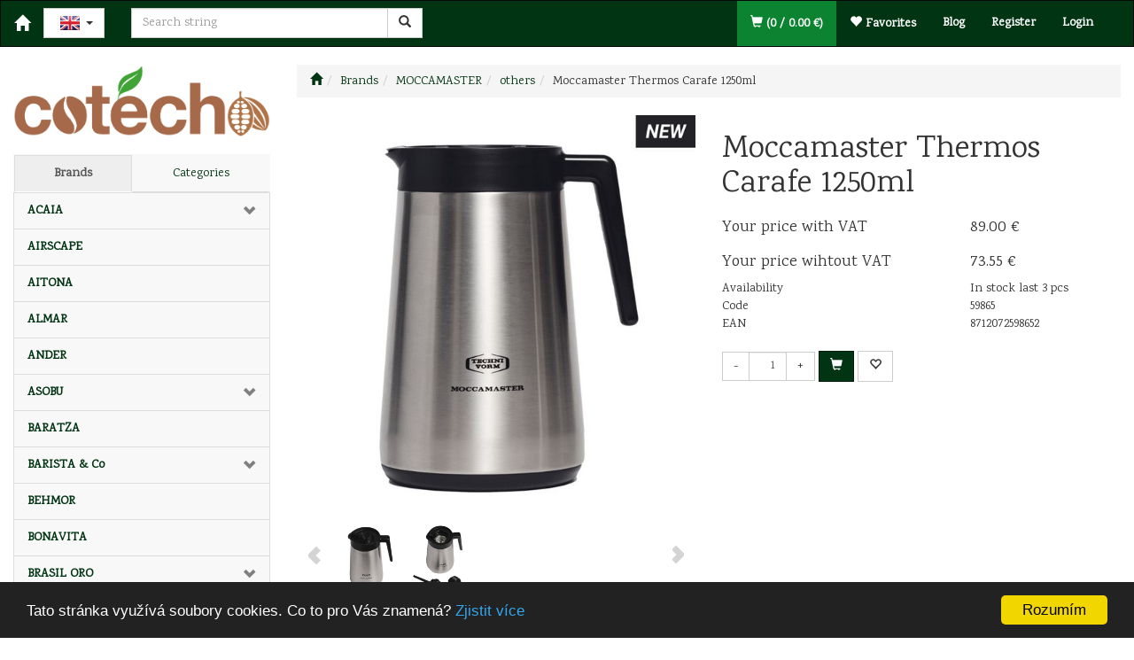

--- FILE ---
content_type: text/html; charset=utf-8
request_url: https://www.cotecho.com/moccamaster-thermos-carafe-1250ml/
body_size: 78698
content:
<!DOCTYPE html>
<html id="ctl00_html1" xmlns="http://www.w3.org/1999/xhtml" lang="en-us" xml:lang="en-us">
<head id="ctl00_Head1"><link rel='preconnect' href='//ajax.googleapis.com'><title>
	Moccamaster Thermos Carafe 1250ml | COTECHO
</title><meta name="viewport" content="width=device-width, initial-scale=1.0, minimum-scale=1.0, maximum-scale=1.0" />
        <meta http-equiv="Content-Type" content="text/html; charset=utf-8" />
        <script type='text/javascript' src="//ajax.googleapis.com/ajax/libs/jquery/3.3.1/jquery.min.js"></script>
        
        <script src="/js?v=tuBBMUMYI33fbZsU5ZDwjEv-OWAceT8p0NcKa9w1yqs1" language="javascript" type="text/javascript"></script>
    <link href="https://fonts.googleapis.com/css?family=Karma&display=swap" rel="stylesheet"><link href="../App_Themes/Default/css/bootstrap.css" type="text/css" rel="stylesheet" /><link href="../App_Themes/Default/css/custom2.css" type="text/css" rel="stylesheet" /><link href="../App_Themes/Default/css/easyautocomplete.css" type="text/css" rel="stylesheet" /><link href="../App_Themes/Default/css/nivoslider.css" type="text/css" rel="stylesheet" /><link href="../App_Themes/Default/css/nivosliderdefault.css" type="text/css" rel="stylesheet" /><link href="../App_Themes/Default/css/owl.carousel.css" type="text/css" rel="stylesheet" /><meta name="description" content="Moccamaster Thermos Carafe 1250ml" /><meta name="keywords" content="Moccamaster,Thermos,Carafe,1250ml" /><meta name="author" content="FORPEOPLEEN" /><meta name="copyright" content="FORPEOPLEEN" /><meta name="robots" content="index,follow" /><meta name="googlebot" content="index,follow" /><!--[if lt IE 9]><script src="https://oss.maxcdn.com/html5shiv/3.7.2/html5shiv.min.js"></script><script src="https://oss.maxcdn.com/respond/1.4.2/respond.min.js"></script><![endif]--><meta property='og:title' content='Moccamaster Thermos Carafe 1250ml | COTECHO' /><meta property='og:url' content='/moccamaster-thermos-carafe-1250ml/' /><meta property='og:type' content='product' /><link href="/scripts/unbundled/fancybox/source/jquery.fancybox.css?v=2.1.5" type="text/css" rel="stylesheet" media="screen" /><script type="text/javascript" src="/scripts/unbundled/fancybox/source/jquery.fancybox.pack.js?v=2.1.5"></script><style type="text/css">
	.ctl00_ewpz1_mainTemplateCtrl_TemplateCtrl2_TCWebPartZone1_0 { border-color:Black;border-width:0px;border-style:Solid; }
	.ctl00_ewpz1_mainTemplateCtrl_TemplateCtrl2_TCWebPartZone1_1 {  }
	.ctl00_ewpz1_mainTemplateCtrl_WebPartZone1_0 { border-color:Black;border-width:1px;border-style:Solid; }
	.ctl00_ewpz1_mainTemplateCtrl_WebPartZone2_0 { border-color:Black;border-width:1px;border-style:Solid; }
	.ctl00_ewpz1_mainTemplateCtrl_TCWebPartZone12_0 { border-color:Black;border-width:1px;border-style:Solid; }
	.ctl00_ewpz1_mainTemplateCtrl_WebPartZone3_0 { border-color:Black;border-width:1px;border-style:Solid; }
	.ctl00_ewpz1_mainTemplateCtrl_WebPartZone21_0 { border-color:Black;border-width:1px;border-style:Solid; }
	.ctl00_ewpz1_mainTemplateCtrl_WebPartZone2b_0 { border-color:Black;border-width:1px;border-style:Solid; }
	.ctl00_ewpz1_mainTemplateCtrl_WebPartZone22_0 { border-color:Black;border-width:1px;border-style:Solid; }
	.ctl00_ewpz1_mainTemplateCtrl_WebPartZone23_0 { border-color:Black;border-width:1px;border-style:Solid; }
	.ctl00_ewpz1_mainTemplateCtrl_TCWebPartZone8_0 { border-color:Black;border-width:1px;border-style:Solid; }
	.ctl00_ewpz1_mainTemplateCtrl_WebPartZone4_0 { border-color:Black;border-width:1px;border-style:Solid; }
	.ctl00_ewpz1_mainTemplateCtrl_TCWebPartZone9_0 { border-color:Black;border-width:1px;border-style:Solid; }
	.ctl00_ewpz1_mainTemplateCtrl_TCWebPartZone15_0 { border-color:Black;border-width:1px;border-style:Solid; }

</style></head>
<body id="ctl00_bodymaster">
    
    <form method="post" action="/moccamaster-thermos-carafe-1250ml/" onsubmit="javascript:return WebForm_OnSubmit();" id="aspnetForm">
<div>
<input type="hidden" name="__WPPS" id="__WPPS" value="s" />
<input type="hidden" name="__EVENTTARGET" id="__EVENTTARGET" value="" />
<input type="hidden" name="__EVENTARGUMENT" id="__EVENTARGUMENT" value="" />
<input type="hidden" name="__LASTFOCUS" id="__LASTFOCUS" value="" />
<input type="hidden" name="__VIEWSTATE" id="__VIEWSTATE" value="/wEPZwUPOGRlNWRkZDRkNTVjNTNixlvEJ0YSQEyGuYnMb0l4WB3wGugzf4dLqe1IchDXe9U=" />
</div>

<script type="text/javascript">
//<![CDATA[
var theForm = document.forms['aspnetForm'];
if (!theForm) {
    theForm = document.aspnetForm;
}
function __doPostBack(eventTarget, eventArgument) {
    if (!theForm.onsubmit || (theForm.onsubmit() != false)) {
        theForm.__EVENTTARGET.value = eventTarget;
        theForm.__EVENTARGUMENT.value = eventArgument;
        theForm.submit();
    }
}
//]]>
</script>


<script src="/WebResource.axd?d=ehTyxPMjS74X-DAH1V6wo9Y4aUOo8ocgGONS7qFRxDJrOapbuzfgqwzknS0FffTR5-NELzxamMXY-9vKkaKxnPG9j5ZdifSNlmL0DZjWF7s1&amp;t=638942282819057530" type="text/javascript"></script>

<script src='/scripts/unbundled/owl.carousel.js'></script><script>$(document).ready(function () {$('.slider-items').owlCarousel({navigation: true, slideSpeed: 300, paginationSpeed: 400, items: 4, itemsDesktop: [1199, 3], itemsDesktopSmall: [979, 2], itemsTablet: [768, 2], itemsMobile: [640, 1] });});</script>
<script src="/ScriptResource.axd?d=qaZIPLeb2fcGUw0JixRfvt9wEWVKxbNBCL4M6v7COdb8rW7Hm_WElZ1yh-0NoFh07j0awCRwKvGstldra3omuSd8W53xzUBrTzOlYFo9R2IA_MOOKTvhe4Lo2_LV4CLXov3vg2d0F3Ch_Iep95oLXBXy25cO_pv5uTbzVbf0giI1&amp;t=32e5dfca" type="text/javascript"></script>
<script src="/ScriptResource.axd?d=zi5FkZpSBFFHxmuamV5a9THCwPwWfWW4-20SxS1dbo3U2LEPBSA05uR6YmpOvBG2Uzit5IgYHedPyGUkiImFLywbtxb7AHZ6Y0M0lLuwlyItjAJaFtQqWtWgioQCa1Fu0pzF3JjkMpaZarh6ET76Hr7BBd9PbUjAYmQ4N9op-eyWEqhTd9FWp-luTbk4DBO80&amp;t=32e5dfca" type="text/javascript"></script>
<script type="text/javascript">
//<![CDATA[
var PageMethods = function() {
PageMethods.initializeBase(this);
this._timeout = 0;
this._userContext = null;
this._succeeded = null;
this._failed = null;
}
PageMethods.prototype = {
_get_path:function() {
 var p = this.get_path();
 if (p) return p;
 else return PageMethods._staticInstance.get_path();},
GetAutoCompleteSearchTextTOPSET:function(prefixText,count,contextKey,succeededCallback, failedCallback, userContext) {
return this._invoke(this._get_path(), 'GetAutoCompleteSearchTextTOPSET',false,{prefixText:prefixText,count:count,contextKey:contextKey},succeededCallback,failedCallback,userContext); },
GetAutoCompleteSearchTextSTART2022:function(prefixText,count,contextKey,succeededCallback, failedCallback, userContext) {
return this._invoke(this._get_path(), 'GetAutoCompleteSearchTextSTART2022',false,{prefixText:prefixText,count:count,contextKey:contextKey},succeededCallback,failedCallback,userContext); },
GetAutoCompleteSearchText:function(prefixText,count,contextKey,succeededCallback, failedCallback, userContext) {
return this._invoke(this._get_path(), 'GetAutoCompleteSearchText',false,{prefixText:prefixText,count:count,contextKey:contextKey},succeededCallback,failedCallback,userContext); },
PostAutoCompleteSearchAddToCart:function(itemId,quantity,succeededCallback, failedCallback, userContext) {
return this._invoke(this._get_path(), 'PostAutoCompleteSearchAddToCart',false,{itemId:itemId,quantity:quantity},succeededCallback,failedCallback,userContext); },
CategoryGridGetRows:function(currpage,pagerows,succeededCallback, failedCallback, userContext) {
return this._invoke(this._get_path(), 'CategoryGridGetRows',false,{currpage:currpage,pagerows:pagerows},succeededCallback,failedCallback,userContext); }}
PageMethods.registerClass('PageMethods',Sys.Net.WebServiceProxy);
PageMethods._staticInstance = new PageMethods();
PageMethods.set_path = function(value) { PageMethods._staticInstance.set_path(value); }
PageMethods.get_path = function() { return PageMethods._staticInstance.get_path(); }
PageMethods.set_timeout = function(value) { PageMethods._staticInstance.set_timeout(value); }
PageMethods.get_timeout = function() { return PageMethods._staticInstance.get_timeout(); }
PageMethods.set_defaultUserContext = function(value) { PageMethods._staticInstance.set_defaultUserContext(value); }
PageMethods.get_defaultUserContext = function() { return PageMethods._staticInstance.get_defaultUserContext(); }
PageMethods.set_defaultSucceededCallback = function(value) { PageMethods._staticInstance.set_defaultSucceededCallback(value); }
PageMethods.get_defaultSucceededCallback = function() { return PageMethods._staticInstance.get_defaultSucceededCallback(); }
PageMethods.set_defaultFailedCallback = function(value) { PageMethods._staticInstance.set_defaultFailedCallback(value); }
PageMethods.get_defaultFailedCallback = function() { return PageMethods._staticInstance.get_defaultFailedCallback(); }
PageMethods.set_enableJsonp = function(value) { PageMethods._staticInstance.set_enableJsonp(value); }
PageMethods.get_enableJsonp = function() { return PageMethods._staticInstance.get_enableJsonp(); }
PageMethods.set_jsonpCallbackParameter = function(value) { PageMethods._staticInstance.set_jsonpCallbackParameter(value); }
PageMethods.get_jsonpCallbackParameter = function() { return PageMethods._staticInstance.get_jsonpCallbackParameter(); }
PageMethods.set_path("./");
PageMethods.GetAutoCompleteSearchTextTOPSET= function(prefixText,count,contextKey,onSuccess,onFailed,userContext) {PageMethods._staticInstance.GetAutoCompleteSearchTextTOPSET(prefixText,count,contextKey,onSuccess,onFailed,userContext); }
PageMethods.GetAutoCompleteSearchTextSTART2022= function(prefixText,count,contextKey,onSuccess,onFailed,userContext) {PageMethods._staticInstance.GetAutoCompleteSearchTextSTART2022(prefixText,count,contextKey,onSuccess,onFailed,userContext); }
PageMethods.GetAutoCompleteSearchText= function(prefixText,count,contextKey,onSuccess,onFailed,userContext) {PageMethods._staticInstance.GetAutoCompleteSearchText(prefixText,count,contextKey,onSuccess,onFailed,userContext); }
PageMethods.PostAutoCompleteSearchAddToCart= function(itemId,quantity,onSuccess,onFailed,userContext) {PageMethods._staticInstance.PostAutoCompleteSearchAddToCart(itemId,quantity,onSuccess,onFailed,userContext); }
PageMethods.CategoryGridGetRows= function(currpage,pagerows,onSuccess,onFailed,userContext) {PageMethods._staticInstance.CategoryGridGetRows(currpage,pagerows,onSuccess,onFailed,userContext); }
var gtc = Sys.Net.WebServiceProxy._generateTypedConstructor;
Type.registerNamespace('WebCtrlLib');
if (typeof(WebCtrlLib.CategoryGridItem) === 'undefined') {
WebCtrlLib.CategoryGridItem=gtc("WebCtrlLib.CategoryGridItem");
WebCtrlLib.CategoryGridItem.registerClass('WebCtrlLib.CategoryGridItem');
}
function WebForm_OnSubmit() {
null;
return true;
}
//]]>
</script>

<div>

	<input type="hidden" name="__VIEWSTATEGENERATOR" id="__VIEWSTATEGENERATOR" value="C5B4A0A1" />
</div>
        <script type="text/javascript">
//<![CDATA[
Sys.WebForms.PageRequestManager._initialize('ctl00$ScriptManager1', 'aspnetForm', ['tctl00$ewpz1$mainTemplateCtrl$TemplateCtrl1$SearchNavBar2$upDocumentType','','tctl00$ewpz1$mainTemplateCtrl$TemplateCtrl1$updatePanelCart2','','tctl00$ewpz1$mainTemplateCtrl$TemplateCtrl1$updatePanelCart1','','tctl00$ewpz1$mainTemplateCtrl$TemplateCtrl2$SearchNavBar2$upDocumentType','','tctl00$webPartManager1$HistoryNavBar1$upDocumentType','','tctl00$ewpz1$mainTemplateCtrl$ImgNavBar2$upImgNavBar','','tctl00$webPartManager1$gwpupdatePanelProductPrice$updatePanelProductPrice','','tctl00$webPartManager1$DocumentExplorer21$upDocumentType','','tctl00$webPartManager1$DocumentExplorer22$upDocumentType','','tctl00$webPartManager1$SendEmailRequest1$upDocumentTypeSEQ','','tctl00$updatePanel1',''], ['ctl00$ScriptManager1',''], [], 90, 'ctl00');
//]]>
</script>
<input type="hidden" name="ctl00$ScriptManager1" id="ctl00_ScriptManager1" />
<script type="text/javascript">
//<![CDATA[
Sys.Application.setServerId("ctl00_ScriptManager1", "ctl00$ScriptManager1");
Sys.Application._enableHistoryInScriptManager();
//]]>
</script>

        <script language="JavaScript" type="text/javascript">
            var prm = Sys.WebForms.PageRequestManager.getInstance();
            prm.add_initializeRequest(InitializeRequest);
            prm.add_endRequest(EndRequest);
        </script>

        <span id="ctl00_webPartManager1"></span>
        

        

        

        <div class='maindiv-null'>
            <div id="megadiv-null">
                


<div id="ctl00_ewpz1_mainTemplateCtrl_TemplateCtrl1_head">

</div>

<nav class="navbar navbar-inverse" role="navigation">
    <div class="container">
        <div class="navbar-header">
            <button type="button" class="navbar-toggle visible-xs visible-sm" data-toggle="collapse" data-target=".sidebar-navbar-collapse" onclick="$('html,body').animate({scrollTop:0},'slow');return false;" >
                <span class="sr-only">Toggle navigation</span>
                <span class="icon-bar"></span>
                <span class="icon-bar"></span>
                <span class="icon-bar"></span>
                <span class="icon-bar"></span>
            </button>
            <button type="button" class="navbar-toggle" data-toggle="collapse" data-target="#bs-example-navbar-collapse-1">
                <span class="sr-only">Toggle navigation</span>
                <span class="glyphicon glyphicon-user"></span>
            </button>
            <a class="navbar-brand" href="/"><span class='glyphicon glyphicon-home'></span></a>
            <div class="navbar-brand">
                <div class="btn-group">
                    <button type="button" class="btn btn-default dropdown-toggle" data-toggle="dropdown" aria-haspopup="true" aria-expanded="false">
                        <span class="jazyky"><a id="en" href="https://www.cotecho.com/"></a></span>
                        <span class="caret"></span>
                    </button>
                    <ul class="dropdown-menu jazyky">
                        <li><span class="jazyky"><a id="cz" href="https://www.cotecho.cz/"></a></span></li>
                    </ul>
                </div>
            </div>
            <div class="navbar-form navbar-left hidden-xs" role="search">
                <div id="ctl00_ewpz1_mainTemplateCtrl_TemplateCtrl1_SearchNavBar2">
	<div id="ctl00_ewpz1_mainTemplateCtrl_TemplateCtrl1_SearchNavBar2_upDocumentType">
		<div class='input-group'><input name="ctl00$ewpz1$mainTemplateCtrl$TemplateCtrl1$SearchNavBar2$tbSearchText" type="text" id="ctl00_ewpz1_mainTemplateCtrl_TemplateCtrl1_SearchNavBar2_tbSearchText" class="form-control searchnavbar-input" placeholder="Search string" /><span class='input-group-btn'><a id="ctl00_ewpz1_mainTemplateCtrl_TemplateCtrl1_SearchNavBar2_BnVyhledat1" class="btn btn-default btn-search" href="javascript:__doPostBack(&#39;ctl00$ewpz1$mainTemplateCtrl$TemplateCtrl1$SearchNavBar2$BnVyhledat1&#39;,&#39;&#39;)" style="cursor:pointer;"><span class='glyphicon glyphicon-search'></span></a></span></div>
	</div>
</div>
            </div>
            <div id="ctl00_ewpz1_mainTemplateCtrl_TemplateCtrl1_updatePanelCart2">
	    								
                    <a class='navbar-toggle btn visible-xs visible-sm' href='/filtr/oblibene/' title='Favorite products'><span class='glyphicon glyphicon-star'></span></a><a class='navbar-toggle btn visible-xs visible-sm' href='/webform5.aspx'><span class='glyphicon glyphicon-shopping-cart'></span>&nbsp;0</a>
                
</div>
        </div>


        <div class="collapse navbar-collapse" id="bs-example-navbar-collapse-1">
            <ul class="nav navbar-nav navbar-right">
		<li class='bnfavourites'><a href='/aktualita/'>Blog</a></li>
                <li class='bnregister'><a href='/webform4.aspx?return_url=%2fmoccamaster-thermos-carafe-1250ml%2f'>Register</a></li><li class='bnlogin'><a id="ctl00_ewpz1_mainTemplateCtrl_TemplateCtrl1_LoginNavBar_BnLoginForm" href="javascript:__doPostBack(&#39;ctl00$ewpz1$mainTemplateCtrl$TemplateCtrl1$LoginNavBar$BnLoginForm&#39;,&#39;&#39;)">Login</a></li>
            </ul>
            <div id="ctl00_ewpz1_mainTemplateCtrl_TemplateCtrl1_updatePanelCart1">
	    								
                    <ul class="nav navbar-nav navbar-right visible-md visible-lg">
                        <li class='bncart'><a href='/webform5.aspx'><span class='glyphicon glyphicon-shopping-cart'></span> (0 /  0.00&nbsp;€)</a></li><li class='bnfavourites'><a href='/filtr/oblibene/' title='Favorite products'><span class='glyphicon glyphicon-star'></span> Favorites</a></li>
                    </ul>
                
</div>
        </div>
    </div>
</nav>
<div class="container custom-container product">
    <div class="row">
        

<div class="col-md-3 col-lg-2">
    <div class="visible-xs">
        <div id="ctl00_ewpz1_mainTemplateCtrl_TemplateCtrl2_SearchNavBar2">
	<div id="ctl00_ewpz1_mainTemplateCtrl_TemplateCtrl2_SearchNavBar2_upDocumentType">
		<div class='input-group'><input name="ctl00$ewpz1$mainTemplateCtrl$TemplateCtrl2$SearchNavBar2$tbSearchText" type="text" id="ctl00_ewpz1_mainTemplateCtrl_TemplateCtrl2_SearchNavBar2_tbSearchText" class="form-control searchnavbar-input" placeholder="Search string" /><span class='input-group-btn'><a id="ctl00_ewpz1_mainTemplateCtrl_TemplateCtrl2_SearchNavBar2_BnVyhledat1" class="btn btn-default btn-search" href="javascript:__doPostBack(&#39;ctl00$ewpz1$mainTemplateCtrl$TemplateCtrl2$SearchNavBar2$BnVyhledat1&#39;,&#39;&#39;)" style="cursor:pointer;"><span class='glyphicon glyphicon-search'></span></a></span></div>
	</div>
</div>
        <br />
    </div>
    <div class="text-center">
        <a href="/">
            <img class="img-responsive" src="/userdata/images/logo.png" alt="Logo" class="logo" /></a>
    </div>
    <br />
    <div class="sidebar-nav">
        <div class="navbar navbar-default" role="navigation" style="min-height: 0px; border: 0px;">
            <div class="navbar-collapse collapse sidebar-navbar-collapse" style="padding: 1px; border: 0px;">
                <div id="ctl00_ewpz1_mainTemplateCtrl_TemplateCtrl2_TCWebPartZone1">
	<div id="WebPart_MetaDataNavBar1">
		<div id="ctl00_webPartManager1_MetaDataNavBar1">

		</div>
	</div><div id="WebPart_TreeNavBar1">
		<ul class='nav nav-tabs nav-justified treetabnavbar'><li class='active'><a href='/brands/'>Brands</a></li><li><a href='/category/'>Categories</a></li></ul><ul id='m2h00000101' class='nav collapse in sidebar'><li class='sidebar-item'><div class='row'><a class=' col-xs-10' href='/brands/acaia/'>ACAIA</a><a href='#mp000000101' class=' col-xs-2 accordion-toggle collapsed' data-toggle='collapse'></a></div><ul id='mp000000101' class='nav collapse sidebar'><li class='sidebar-item'><div class='row'><a class=' col-xs-12' href='/brands/acaia/digital-scales/'>digital scales</a></div></li><li class='sidebar-item'><div class='row'><a class=' col-xs-12' href='/brands/acaia/grinder/'>grinder</a></div></li><li class='sidebar-item'><div class='row'><a class=' col-xs-12' href='/brands/acaia/accessories/'>accessories</a></div></li></ul></li><li class='sidebar-item'><div class='row'><a class=' col-xs-12' href='/brands/airscape/'>AIRSCAPE</a></div></li><li class='sidebar-item'><div class='row'><a class=' col-xs-12' href='/brands/aitona/'>AITONA</a></div></li><li class='sidebar-item'><div class='row'><a class=' col-xs-12' href='/brands/almar/'>ALMAR</a></div></li><li class='sidebar-item'><div class='row'><a class=' col-xs-12' href='/brands/ander/'>ANDER</a></div></li><li class='sidebar-item'><div class='row'><a class=' col-xs-10' href='/brands/asobu/'>ASOBU</a><a href='#m2400000101' class=' col-xs-2 accordion-toggle collapsed' data-toggle='collapse'></a></div><ul id='m2400000101' class='nav collapse sidebar'><li class='sidebar-item'><div class='row'><a class=' col-xs-12' href='/brands/asobu/others/'>others</a></div></li></ul></li><li class='sidebar-item'><div class='row'><a class=' col-xs-12' href='/brands/baratza/'>BARATZA</a></div></li><li class='sidebar-item'><div class='row'><a class=' col-xs-10' href='/brands/barista--co/'>BARISTA & Co</a><a href='#mc000000101' class=' col-xs-2 accordion-toggle collapsed' data-toggle='collapse'></a></div><ul id='mc000000101' class='nav collapse sidebar'><li class='sidebar-item'><div class='row'><a class=' col-xs-12' href='/brands/barista--co/milk-jugs/'>milk jugs</a></div></li><li class='sidebar-item'><div class='row'><a class=' col-xs-12' href='/brands/barista--co/french-press/'>French Press</a></div></li><li class='sidebar-item'><div class='row'><a class=' col-xs-12' href='/brands/barista--co/others/'>others</a></div></li></ul></li><li class='sidebar-item'><div class='row'><a class=' col-xs-12' href='/brands/behmor/'>BEHMOR</a></div></li><li class='sidebar-item'><div class='row'><a class=' col-xs-12' href='/brands/bonavita/'>BONAVITA</a></div></li><li class='sidebar-item'><div class='row'><a class=' col-xs-10' href='/brands/brasil-oro/'>BRASIL ORO</a><a href='#m8000000101' class=' col-xs-2 accordion-toggle collapsed' data-toggle='collapse'></a></div><ul id='m8000000101' class='nav collapse sidebar'><li class='sidebar-item'><div class='row'><a class=' col-xs-12' href='/brands/brasil-oro/sugar/'>sugar</a></div></li><li class='sidebar-item'><div class='row'><a class=' col-xs-12' href='/brands/brasil-oro/-ground-coffee-250-g/'> ground coffee 250 g</a></div></li><li class='sidebar-item'><div class='row'><a class=' col-xs-12' href='/brands/brasil-oro/others/'>others</a></div></li><li class='sidebar-item'><div class='row'><a class=' col-xs-12' href='/brands/brasil-oro/whole-bean-1000g/'>whole bean 1000g</a></div></li></ul></li><li class='sidebar-item'><div class='row'><a class=' col-xs-12' href='/brands/brewista/'>BREWISTA</a></div></li><li class='sidebar-item'><div class='row'><a class=' col-xs-12' href='/brands/bunn/'>BUNN</a></div></li><li class='sidebar-item'><div class='row'><a class=' col-xs-12' href='/brands/conti/'>CONTI</a></div></li><li class='sidebar-item'><div class='row'><a class=' col-xs-10' href='/brands/cotecho/'>COTECHO</a><a href='#m1c00000101' class=' col-xs-2 accordion-toggle collapsed' data-toggle='collapse'></a></div><ul id='m1c00000101' class='nav collapse sidebar'><li class='sidebar-item'><div class='row'><a class=' col-xs-12' href='/brands/cotecho/20-pyramid/'>20 pyramid</a></div></li><li class='sidebar-item'><div class='row'><a class=' col-xs-12' href='/brands/cotecho/20-teabags/'>20 teabags</a></div></li><li class='sidebar-item'><div class='row'><a class=' col-xs-12' href='/brands/cotecho/tea-sets/'>tea sets</a></div></li></ul></li><li class='sidebar-item'><div class='row'><a class=' col-xs-12' href='/brands/csp-porcelain/'>CSP porcelain</a></div></li><li class='sidebar-item'><div class='row'><a class=' col-xs-12' href='/brands/tea-accessories/'>TEA ACCESSORIES</a></div></li><li class='sidebar-item'><div class='row'><a class=' col-xs-12' href='/brands/epic/'>EPIC</a></div></li><li class='sidebar-item'><div class='row'><a class=' col-xs-10' href='/brands/espro/'>ESPRO</a><a href='#me000000101' class=' col-xs-2 accordion-toggle collapsed' data-toggle='collapse'></a></div><ul id='me000000101' class='nav collapse sidebar'><li class='sidebar-item'><div class='row'><a class=' col-xs-12' href='/brands/espro/travel-press/'>travel press</a></div></li><li class='sidebar-item'><div class='row'><a class=' col-xs-12' href='/brands/espro/others/'>others</a></div></li></ul></li><li class='sidebar-item'><div class='row'><a class=' col-xs-10' href='/brands/eureka/'>EUREKA</a><a href='#m3ly0000101' class=' col-xs-2 accordion-toggle collapsed' data-toggle='collapse'></a></div><ul id='m3ly0000101' class='nav collapse sidebar'><li class='sidebar-item'><div class='row'><a class=' col-xs-12' href='/brands/eureka/drogheria/'>Drogheria</a></div></li><li class='sidebar-item'><div class='row'><a class=' col-xs-12' href='/brands/eureka/mignon-libra/'>Mignon Libra</a></div></li><li class='sidebar-item'><div class='row'><a class=' col-xs-12' href='/brands/eureka/mythos/'>Mythos</a></div></li><li class='sidebar-item'><div class='row'><a class=' col-xs-12' href='/brands/eureka/nadir-touch/'>Nadir Touch</a></div></li><li class='sidebar-item'><div class='row'><a class=' col-xs-12' href='/brands/eureka/olympus-neo/'>Olympus NEO</a></div></li><li class='sidebar-item'><div class='row'><a class=' col-xs-12' href='/brands/eureka/others/'>others</a></div></li><li class='sidebar-item'><div class='row'><a class=' col-xs-12' href='/brands/eureka/prometheus/'>Prometheus</a></div></li><li class='sidebar-item'><div class='row'><a class=' col-xs-12' href='/brands/eureka/zenith-neo/'>Zenith NEO</a></div></li></ul></li><li class='sidebar-item'><div class='row'><a class=' col-xs-10' href='/brands/fellow/'>FELLOW</a><a href='#m1l81000101' class=' col-xs-2 accordion-toggle collapsed' data-toggle='collapse'></a></div><ul id='m1l81000101' class='nav collapse sidebar'><li class='sidebar-item'><div class='row'><a class=' col-xs-12' href='/brands/fellow/aiden/'>Aiden</a></div></li><li class='sidebar-item'><div class='row'><a class=' col-xs-12' href='/brands/fellow/carter/'>Carter</a></div></li><li class='sidebar-item'><div class='row'><a class=' col-xs-12' href='/brands/fellow/electric-grinder/'>electric grinder</a></div></li><li class='sidebar-item'><div class='row'><a class=' col-xs-12' href='/brands/fellow/french-press/'>French Press</a></div></li><li class='sidebar-item'><div class='row'><a class=' col-xs-12' href='/brands/fellow/electric-kettles/'>electric kettles</a></div></li><li class='sidebar-item'><div class='row'><a class=' col-xs-12' href='/brands/fellow/others/'>others</a></div></li><li class='sidebar-item'><div class='row'><a class=' col-xs-12' href='/brands/fellow/ceramic-mugs/'>ceramic mugs</a></div></li></ul></li><li class='sidebar-item'><div class='row'><a class=' col-xs-10' href='/brands/hario/'>HARIO</a><a href='#mb000000101' class=' col-xs-2 accordion-toggle collapsed' data-toggle='collapse'></a></div><ul id='mb000000101' class='nav collapse sidebar'><li class='sidebar-item'><div class='row'><a class=' col-xs-12' href='/brands/hario/drippers/'>drippers</a></div></li><li class='sidebar-item'><div class='row'><a class=' col-xs-12' href='/brands/hario/range-servers/'>range servers</a></div></li><li class='sidebar-item'><div class='row'><a class=' col-xs-12' href='/brands/hario/others/'>others</a></div></li><li class='sidebar-item'><div class='row'><a class=' col-xs-12' href='/brands/hario/paper-filters/'>paper filters</a></div></li></ul></li><li class='sidebar-item'><div class='row'><a class=' col-xs-12' href='/brands/heavy-tamper/'>HEAVY TAMPER</a></div></li><li class='sidebar-item'><div class='row'><a class=' col-xs-12' href='/brands/inkerpor-porcelain/'>INKERPOR PORCELAIN</a></div></li><li class='sidebar-item'><div class='row'><a class=' col-xs-10' href='/brands/keepcups/'>KEEPCUPS</a><a href='#mm000000101' class=' col-xs-2 accordion-toggle collapsed' data-toggle='collapse'></a></div><ul id='mm000000101' class='nav collapse sidebar'><li class='sidebar-item'><div class='row'><a class=' col-xs-12' href='/brands/keepcups/brew-edition/'>BREW edition</a></div></li><li class='sidebar-item'><div class='row'><a class=' col-xs-12' href='/brands/keepcups/camp-edition/'>CAMP edition</a></div></li><li class='sidebar-item'><div class='row'><a class=' col-xs-12' href='/brands/keepcups/clear-edition/'>CLEAR edition</a></div></li><li class='sidebar-item'><div class='row'><a class=' col-xs-12' href='/brands/keepcups/cold-cup-thermal-edition/'>COLD CUP THERMAL edition</a></div></li><li class='sidebar-item'><div class='row'><a class=' col-xs-12' href='/brands/keepcups/cork-brew-edition/'>CORK BREW edition</a></div></li><li class='sidebar-item'><div class='row'><a class=' col-xs-12' href='/brands/keepcups/helix-original-edition/'>HELIX ORIGINAL edition</a></div></li><li class='sidebar-item'><div class='row'><a class=' col-xs-12' href='/brands/keepcups/helix-thermal-edition/'>HELIX THERMAL edition</a></div></li><li class='sidebar-item'><div class='row'><a class=' col-xs-12' href='/brands/keepcups/just-essentials-edition/'>JUST ESSENTIALS edition</a></div></li><li class='sidebar-item'><div class='row'><a class=' col-xs-12' href='/brands/keepcups/kit-original-edition/'>KIT ORIGINAL edition</a></div></li><li class='sidebar-item'><div class='row'><a class=' col-xs-12' href='/brands/keepcups/kit-thermal-edition/'>KIT THERMAL edition</a></div></li><li class='sidebar-item'><div class='row'><a class=' col-xs-12' href='/brands/keepcups/original-edition/'>ORIGINAL edition</a></div></li><li class='sidebar-item'><div class='row'><a class=' col-xs-12' href='/brands/keepcups/thermal-edition/'>THERMAL edition</a></div></li><li class='sidebar-item'><div class='row'><a class=' col-xs-12' href='/brands/keepcups/thermal-quicksip-edition/'>THERMAL QUICKSIP edition</a></div></li><li class='sidebar-item'><div class='row'><a class=' col-xs-12' href='/brands/keepcups/xs-six-edition/'>XS/SIX edition</a></div></li><li class='sidebar-item'><div class='row'><a class=' col-xs-12' href='/brands/keepcups/spare-parts/'>spare parts</a></div></li></ul></li><li class='sidebar-item'><div class='row'><a class=' col-xs-12' href='/brands/miyama/'>MIYAMA</a></div></li><li class='sidebar-item'><div class='row'><a class=' col-xs-10' href='/brands/moccamaster/'>MOCCAMASTER</a><a href='#ms000000101' class=' col-xs-2 accordion-toggle collapsed' data-toggle='collapse'></a></div><ul id='ms000000101' class='nav collapse sidebar'><li class='sidebar-item'><div class='row'><a class=' col-xs-12' href='/brands/moccamaster/double/'>Double</a></div></li><li class='sidebar-item'><div class='row'><a class=' col-xs-12' href='/brands/moccamaster/kbg-select/'>KBG Select</a></div></li><li class='sidebar-item'><div class='row'><a class=' col-xs-12' href='/brands/moccamaster/kbgt/'>KBGT</a></div></li><li class='sidebar-item'><div class='row'><a class=' col-xs-12' href='/brands/moccamaster/one-cup/'>One Cup</a></div></li><li class='sidebar-item'><div class='row'><a class=' col-xs-12' href='/brands/moccamaster/others/'>others</a></div></li><li class='sidebar-item'><div class='row'><a class=' col-xs-12' href='/brands/moccamaster/professional-catering/'>professional CATERING</a></div></li></ul></li><li class='sidebar-item'><div class='row'><a class=' col-xs-10' href='/brands/motta/'>MOTTA</a><a href='#m4400000101' class=' col-xs-2 accordion-toggle collapsed' data-toggle='collapse'></a></div><ul id='m4400000101' class='nav collapse sidebar'><li class='sidebar-item'><div class='row'><a class=' col-xs-12' href='/brands/motta/milk-pitchers/'>milk pitchers</a></div></li><li class='sidebar-item'><div class='row'><a class=' col-xs-12' href='/brands/motta/others/'>others</a></div></li><li class='sidebar-item'><div class='row'><a class=' col-xs-12' href='/brands/motta/tampers/'>tampers</a></div></li></ul></li><li class='sidebar-item'><div class='row'><a class=' col-xs-10' href='/brands/qubik/'>QUBIK</a><a href='#m6000000101' class=' col-xs-2 accordion-toggle collapsed' data-toggle='collapse'></a></div><ul id='m6000000101' class='nav collapse sidebar'><li class='sidebar-item'><div class='row'><a class=' col-xs-12' href='/brands/qubik/drum/'>DRUM</a></div></li><li class='sidebar-item'><div class='row'><a class=' col-xs-12' href='/brands/qubik/pods/'>PODS</a></div></li><li class='sidebar-item'><div class='row'><a class=' col-xs-12' href='/brands/qubik/whole-bean-1000g/'>whole bean 1000g</a></div></li></ul></li><li class='sidebar-item'><div class='row'><a class=' col-xs-12' href='/brands/reybar/'>REYBAR</a></div></li><li class='sidebar-item'><div class='row'><a class=' col-xs-10' href='/brands/rhinowares/'>RHINOWARES</a><a href='#md000000101' class=' col-xs-2 accordion-toggle collapsed' data-toggle='collapse'></a></div><ul id='md000000101' class='nav collapse sidebar'><li class='sidebar-item'><div class='row'><a class=' col-xs-12' href='/brands/rhinowares/milk-jugs/'>milk jugs</a></div></li><li class='sidebar-item'><div class='row'><a class=' col-xs-12' href='/brands/rhinowares/barista-accessories/'>barista accessories</a></div></li><li class='sidebar-item'><div class='row'><a class=' col-xs-12' href='/brands/rhinowares/hand-grinders/'>hand grinders</a></div></li><li class='sidebar-item'><div class='row'><a class=' col-xs-12' href='/brands/rhinowares/scales/'>scales</a></div></li></ul></li><li class='sidebar-item'><div class='row'><a class=' col-xs-10' href='/brands/simon-levelt/'>SIMON LEVELT</a><a href='#m2000000101' class=' col-xs-2 accordion-toggle collapsed' data-toggle='collapse'></a></div><ul id='m2000000101' class='nav collapse sidebar'><li class='sidebar-item'><div class='row'><a class=' col-xs-12' href='/brands/simon-levelt/teabags-20-pcs/'>Teabags 20 pcs</a></div></li><li class='sidebar-item'><div class='row'><a class=' col-xs-12' href='/brands/simon-levelt/loose-tea-packed/'>loose tea packed</a></div></li><li class='sidebar-item'><div class='row'><a class=' col-xs-12' href='/brands/simon-levelt/whole-bean-1000g/'>whole bean 1000g</a></div></li></ul></li><li class='sidebar-item'><div class='row'><a class=' col-xs-12' href='/brands/slingshot/'>SLINGSHOT</a></div></li><li class='sidebar-item'><div class='row'><a class=' col-xs-10' href='/brands/soy/'>SOY</a><a href='#m1l00000101' class=' col-xs-2 accordion-toggle collapsed' data-toggle='collapse'></a></div><ul id='m1l00000101' class='nav collapse sidebar'><li class='sidebar-item'><div class='row'><a class=' col-xs-12' href='/brands/soy/cezve/'>cezve</a></div></li><li class='sidebar-item'><div class='row'><a class=' col-xs-12' href='/brands/soy/others/'>others</a></div></li></ul></li><li class='sidebar-item'><div class='row'><a class=' col-xs-12' href='/brands/studio-barista/'>STUDIO BARISTA</a></div></li><li class='sidebar-item'><div class='row'><a class=' col-xs-12' href='/brands/subminimal/'>SUBMINIMAL</a></div></li><li class='sidebar-item'><div class='row'><a class=' col-xs-10' href='/brands/tiamo/'>TIAMO</a><a href='#m2lx0000101' class=' col-xs-2 accordion-toggle collapsed' data-toggle='collapse'></a></div><ul id='m2lx0000101' class='nav collapse sidebar'><li class='sidebar-item'><div class='row'><a class=' col-xs-12' href='/brands/tiamo/barista-s-accessories/'>barista´s accessories</a></div></li><li class='sidebar-item'><div class='row'><a class=' col-xs-12' href='/brands/tiamo/drippers/'>drippers</a></div></li><li class='sidebar-item'><div class='row'><a class=' col-xs-12' href='/brands/tiamo/filters/'>filters</a></div></li><li class='sidebar-item'><div class='row'><a class=' col-xs-12' href='/brands/tiamo/kettles-and-servers/'>kettles and servers</a></div></li><li class='sidebar-item'><div class='row'><a class=' col-xs-12' href='/brands/tiamo/manual-grinders/'>manual grinders</a></div></li><li class='sidebar-item'><div class='row'><a class=' col-xs-12' href='/brands/tiamo/scales/'>scales</a></div></li></ul></li><li class='sidebar-item'><div class='row'><a class=' col-xs-10' href='/brands/timemore/'>TIMEMORE</a><a href='#ma000000101' class=' col-xs-2 accordion-toggle collapsed' data-toggle='collapse'></a></div><ul id='ma000000101' class='nav collapse sidebar'><li class='sidebar-item'><div class='row'><a class=' col-xs-12' href='/brands/timemore/spare-parts/'>spare parts</a></div></li><li class='sidebar-item'><div class='row'><a class=' col-xs-12' href='/brands/timemore/others/'>others</a></div></li><li class='sidebar-item'><div class='row'><a class=' col-xs-12' href='/brands/timemore/paper-filters/'>paper filters</a></div></li><li class='sidebar-item'><div class='row'><a class=' col-xs-12' href='/brands/timemore/hand-grinders/'>hand grinders</a></div></li><li class='sidebar-item'><div class='row'><a class=' col-xs-12' href='/brands/timemore/vahy/'>váhy</a></div></li></ul></li><li class='sidebar-item'><div class='row'><a class=' col-xs-10' href='/brands/toddy/'>TODDY</a><a href='#mu000000101' class=' col-xs-2 accordion-toggle collapsed' data-toggle='collapse'></a></div><ul id='mu000000101' class='nav collapse sidebar'><li class='sidebar-item'><div class='row'><a class=' col-xs-12' href='/brands/toddy/commercial/'>commercial</a></div></li><li class='sidebar-item'><div class='row'><a class=' col-xs-12' href='/brands/toddy/home/'>home</a></div></li></ul></li><li class='sidebar-item'><div class='row'><a class=' col-xs-12' href='/brands/tricolate/'>TRICOLATE</a></div></li><li class='sidebar-item'><div class='row'><a class=' col-xs-10' href='/brands/urnex/'>URNEX</a><a href='#m5400000101' class=' col-xs-2 accordion-toggle collapsed' data-toggle='collapse'></a></div><ul id='m5400000101' class='nav collapse sidebar'><li class='sidebar-item'><div class='row'><a class=' col-xs-12' href='/brands/urnex/cafiza/'>Cafiza</a></div></li><li class='sidebar-item'><div class='row'><a class=' col-xs-12' href='/brands/urnex/dezcal/'>Dezcal</a></div></li><li class='sidebar-item'><div class='row'><a class=' col-xs-12' href='/brands/urnex/grindz/'>Grindz</a></div></li><li class='sidebar-item'><div class='row'><a class=' col-xs-12' href='/brands/urnex/others/'>others</a></div></li><li class='sidebar-item'><div class='row'><a class=' col-xs-12' href='/brands/urnex/rinza/'>Rinza</a></div></li><li class='sidebar-item'><div class='row'><a class=' col-xs-12' href='/brands/urnex/brushes/'>brushes</a></div></li></ul></li><li class='sidebar-item'><div class='row'><a class=' col-xs-10' href='/brands/vintage-teas/'>VINTAGE TEAS</a><a href='#m1000000101' class=' col-xs-2 accordion-toggle collapsed' data-toggle='collapse'></a></div><ul id='m1000000101' class='nav collapse sidebar'><li class='sidebar-item'><div class='row'><a class=' col-xs-12' href='/brands/vintage-teas/20-pyramids/'>20 pyramids</a></div></li><li class='sidebar-item'><div class='row'><a class=' col-xs-12' href='/brands/vintage-teas/30-teabags-envelopped/'>30 teabags envelopped</a></div></li><li class='sidebar-item'><div class='row'><a class=' col-xs-12' href='/brands/vintage-teas/cottage-blend-100-teabags/'>Cottage Blend 100 teabags</a></div></li><li class='sidebar-item'><div class='row'><a class=' col-xs-12' href='/brands/vintage-teas/loose-in-pouch-125g/'>loose in pouch 125g</a></div></li><li class='sidebar-item'><div class='row'><a class=' col-xs-12' href='/brands/vintage-teas/tea-sets/'>tea sets</a></div></li><li class='sidebar-item'><div class='row'><a class=' col-xs-12' href='/brands/vintage-teas/loose-teas-in-metal-tin-125-g/'>Loose teas in metal tin 125 g</a></div></li></ul></li><li class='sidebar-item'><div class='row'><a class=' col-xs-10' href='/brands/wilfa/'>WILFA</a><a href='#mt000000101' class=' col-xs-2 accordion-toggle collapsed' data-toggle='collapse'></a></div><ul id='mt000000101' class='nav collapse sidebar'><li class='sidebar-item'><div class='row'><a class=' col-xs-12' href='/brands/wilfa/electric-grinders/'>electric grinders</a></div></li><li class='sidebar-item'><div class='row'><a class=' col-xs-12' href='/brands/wilfa/coffee-machines/'>coffee machines</a></div></li><li class='sidebar-item'><div class='row'><a class=' col-xs-12' href='/brands/wilfa/others/'>others</a></div></li></ul></li></ul>
	</div><div id="WebPart_TreeConnectionProvider1">
		<div id="ctl00_webPartManager1_TreeConnectionProvider1">

		</div>
	</div>
</div>
            </div>
        </div>
    </div>
    <div class='row'>
    	<div class='col-xs-12'><div class='h3'>News</div></div><div class='col-xs-12'><div class='media'><div class='media-body'><h2 class='media-headin h4'>5/23/2020&nbsp;-&nbsp;<a href='/aktualita/australia-vs-usa-delter-press-or-aeropress-go/'>Australia vs. USA: Delter Press or Aeropress GO</a></h2>Delter Press challanges Aeropress GO, two new products available</div></div><div class='media'><div class='media-body'><h2 class='media-headin h4'>5/23/2020&nbsp;-&nbsp;<a href='/aktualita/new-product-to-clean-from-tea-residuals-from-urnex/'>NEW product to clean from tea residuals from URNEX</a></h2>URNEX  Tea Clean and Tea Tabz solution are two products to clean from tea residuals and refresh porcelane as well as strainers</div></div><div class='media'><div class='media-body'><h2 class='media-headin h4'>2/23/2020&nbsp;-&nbsp;<a href='/aktualita/new-vithanakande-state-of-the-art-tea-factory/'>New Vithanakande: State of the art tea factory</a></h2>"what are the grades in Sri Lanka"</div></div><div class='media'><div class='media-body'><h2 class='media-headin h4'>2/22/2020&nbsp;-&nbsp;<a href='/aktualita/ankomn-finally-vacuum-/'>ANKOMN: finally vacuum </a></h2>Vacuum containers for coffee and tea ..., so far the best option</div></div><br/><div><a href='/aktualita/'></a></div></div>
    </div>
</div>
        <div class="col-md-9 col-lg-10">

            <div id="ctl00_ewpz1_mainTemplateCtrl_WebPartZone1">
	<div id="WebPart_CategoryNavBar1">
		<ol class='breadcrumb' itemscope itemtype='https://schema.org/BreadcrumbList'><li><a href='/' aria-label='Start'><span class='glyphicon glyphicon-home'></span></a></li><li itemprop='itemListElement' itemscope itemtype='https://schema.org/ListItem'><a href='/brands/' itemprop='item'><span itemprop='name'>Brands</span></a><meta itemprop='position' content='1' /></li><li itemprop='itemListElement' itemscope itemtype='https://schema.org/ListItem'><a href='/brands/moccamaster/' itemprop='item'><span itemprop='name'>MOCCAMASTER</span></a><meta itemprop='position' content='2' /></li><li itemprop='itemListElement' itemscope itemtype='https://schema.org/ListItem'><a href='/brands/moccamaster/others/' itemprop='item'><span itemprop='name'>others</span></a><meta itemprop='position' content='3' /></li><li>Moccamaster Thermos Carafe 1250ml</li></ol>
	</div><div id="WebPart_HistoryNavBar1">
		<div id="ctl00_webPartManager1_HistoryNavBar1">
			<div id="ctl00_webPartManager1_HistoryNavBar1_upDocumentType">

			</div>
		</div>
	</div>
</div>

            <div class="row">
                <div class="col-md-6 text-center">
                    <div id="ctl00_ewpz1_mainTemplateCtrl_ImgNavBar2">
	<div id="ctl00_ewpz1_mainTemplateCtrl_ImgNavBar2_upImgNavBar">
		<a class='fancybox' rel='nofollow' data-fancybox-group='group' href='/userdata/cache/images/storecards/59865/900/59865_3.jpg'><div class='flags'></div><img loading='lazy' src='/userdata/cache/images/storecards/59865/600/59865_3.jpg' title='Moccamaster Thermos Carafe 1250ml' alt='Moccamaster Thermos Carafe 1250ml' class='img-responsive' itemprop='image'/></a><div class='brand-slider'><span class='slide-left'><img loading='lazy' alt='' src='/userdata/images/slide-left.png'></span><div class='brand-slider-wrapper'><div class='brand-slider-list pldImgs'><a class='fancybox' rel='nofollow' data-fancybox-group='group' href='/userdata/cache/images/storecards/59865/900/59865_4.jpg'><img loading='lazy' src='/userdata/cache/images/storecards/59865/600/59865_4.jpg' title='Moccamaster Thermos Carafe 1250ml' alt='Moccamaster Thermos Carafe 1250ml' style='max-height: 80px;max-width: 80px;'/></a><a class='fancybox' rel='nofollow' data-fancybox-group='group' href='/userdata/cache/images/storecards/59865/900/59865_5.jpg'><img loading='lazy' src='/userdata/cache/images/storecards/59865/600/59865_5.jpg' title='Moccamaster Thermos Carafe 1250ml' alt='Moccamaster Thermos Carafe 1250ml' style='max-height: 80px;max-width: 80px;'/></a><br clear='all'/></div></div><span class='slide-right'><img loading='lazy' alt='' src='/userdata/images/slide-right.png'></span></div><br clear='all'/>
	</div>
</div>
                </div>
                <div class="col-md-6" itemprop="offerDetails" itemscope itemtype="http://data-vocabulary.org/Offer">
                    <div id="ctl00_ewpz1_mainTemplateCtrl_WebPartZone2">
	<div id="WebPart_StoreCardConnectionProvider1">
		<div id="ctl00_webPartManager1_StoreCardConnectionProvider1">

		</div>
	</div><div id="WebPart_StoreCardValueName">
		<div class='row'><div class='col-xs-12'><h1>Moccamaster Thermos Carafe 1250ml</h1></div></div>
	</div><div id="WebPart_gwpupdatePanelProductPrice">
		<div id="ctl00_webPartManager1_gwpupdatePanelProductPrice_updatePanelProductPrice">
			    								
                                    <div class='row'><div class='col-xs-7 h4'>Your price with VAT</div><div class='col-xs-5 h4'> 89.00&nbsp;€</div></div><div class='row'><div class='col-xs-7 h4'>Your price wihtout VAT</div><div class='col-xs-5 h4'> 73.55&nbsp;€</div></div><span class='hide' itemprop='currency' content='EUR' ></span><span class='hide' itemprop='price'>89</span><div class='row'><div class='col-xs-7'>Availability</div><div class='col-xs-5'><span class='store1'>In stock last   3 pcs</span></div></div><div class='row'><div class='col-xs-7'>Code</div><div class='col-xs-5'>59865</div></div><div class='row'><div class='col-xs-7'>EAN</div><div class='col-xs-5'>8712072598652</div></div><br/><div class='row'><div class='col-xs-12'><div class='box-btns'><div class='input-group input-group-btn'><div class='input-group-btn'><a class='btn btn-default' href="javascript: var result = document.getElementById('ctl00_webPartManager1_gwpupdatePanelProductPrice_ProductPriceSTART_tbPocet'); var qty = result.value; if( !isNaN( qty ) &amp;&amp; qty &gt; 1 ) result.value--;void(0);">-</a></div><input name="ctl00$webPartManager1$gwpupdatePanelProductPrice$ProductPriceSTART$tbPocet" type="text" value="1" id="ctl00_webPartManager1_gwpupdatePanelProductPrice_ProductPriceSTART_tbPocet" class="form-control text-right" onkeydown="javascript:if (event.which || event.keyCode){if ((event.which == 13) || (event.keyCode == 13)) {event.returnValue = false;event.cancel = true;__doPostBack(&#39;ctl00$webPartManager1$gwpupdatePanelProductPrice$ProductPriceSTART$bnPridat&#39;,&#39;&#39;);}};" /><div class='input-group-btn'><a class='btn btn-default' href="javascript: var result = document.getElementById('ctl00_webPartManager1_gwpupdatePanelProductPrice_ProductPriceSTART_tbPocet'); var qty = result.value; if( !isNaN( qty )) result.value++;void(0);">+</a></div></div>&nbsp;<a id="ctl00_webPartManager1_gwpupdatePanelProductPrice_ProductPriceSTART_bnPridat" class="btn btn-primary" href="javascript:__doPostBack(&#39;ctl00$webPartManager1$gwpupdatePanelProductPrice$ProductPriceSTART$bnPridat&#39;,&#39;&#39;)"><span class='glyphicon glyphicon-shopping-cart'></span></a>&nbsp;<a id="ctl00_webPartManager1_gwpupdatePanelProductPrice_ProductPriceSTART_bnPridatDoOblibenych" title="Add to favourites" class="btn btn-default" href="javascript:__doPostBack(&#39;ctl00$webPartManager1$gwpupdatePanelProductPrice$ProductPriceSTART$bnPridatDoOblibenych&#39;,&#39;&#39;)"><span class='glyphicon glyphicon-star-empty'></span></a></div></div></div><div class='clearfix'></div>
                                
		</div>
	</div>
</div>
                    <br />
                </div>
            </div>

            <div class="row">
                <div class="col-lg-12">
                    <div id="ctl00_ewpz1_mainTemplateCtrl_TCWebPartZone12">
	<div id="WebPart_TabContainer1">
		<ul class='nav nav-tabs responsive-tabs detail-nav-tabs'><li class='active' id='tab1handle'><a href='#tab1' id='tab1anchor'>Description</a></li><li  id='tab7handle'><a href='#tab7' id='tab7anchor'>Question</a></li></ul>
	</div>
</div>
                    <div class="tab-content">
                        <div class="tab-pane" id="tab0">
                            <div id="ctl00_ewpz1_mainTemplateCtrl_WebPartZone3">
	<div id="WebPart_StoreCardVariantSelector">

	</div>
</div>
                        </div>

                        <div class="tab-pane active" id="tab1">
			    <br/>
                            <div id="ctl00_ewpz1_mainTemplateCtrl_WebPartZone21">
	<div id="WebPart_FCKEditorNavBarNote1">
		<div class='fckeditornavbar' style=''></div>
	</div>
</div>
                        </div>

                        <div class="tab-pane" id="tab2">
                            <div id="ctl00_ewpz1_mainTemplateCtrl_WebPartZone2b">
	<div id="WebPart_StoreCardProperties1">

	</div>
</div>
                        </div>

                        <div class="tab-pane" id="tab3">  								
                            <div id="ctl00_ewpz1_mainTemplateCtrl_WebPartZone22">
	<div id="WebPart_RelatedProducts1">
		<div class='row'><div class='col-xs-12'><div class='slider-items-products'><div class='product-flexslider hidden-buttons'><div class='slider-items slider-width-col4 owl-carousel owl-theme '></div></div></div></div></div>
	</div>
</div>
                        </div>

                        <div class="tab-pane" id="tab4">								
                             <div id="ctl00_ewpz1_mainTemplateCtrl_WebPartZone23">
	<div id="WebPart_RelatedProducts2">
		<div class='row'><div class='col-xs-12'><div class='slider-items-products'><div class='product-flexslider hidden-buttons'><div class='slider-items slider-width-col4 owl-carousel owl-theme '></div></div></div></div></div>
	</div>
</div>
                        </div>

                        <div class="tab-pane" id="tab5">
                            <div id="ctl00_ewpz1_mainTemplateCtrl_TCWebPartZone8">
	<div id="WebPart_DocumentExplorer21">
		<div id="ctl00_webPartManager1_DocumentExplorer21">
			<div id="ctl00_webPartManager1_DocumentExplorer21_upDocumentType">
				<div><div class='left'><strong>Documents in current location:</strong></div><div style='clear: both;'></div></div><div style='padding-left: 30px; padding-top: 5px; padding-bottom: 5px; height: px;px; overflow-y: auto; overflow-x: hidden' class='squarelist'><ul><li>No documents</li></ul></div>
			</div>
		</div>
	</div>
</div>
                        </div>

                        <div class="tab-pane" id="tab6">
                            <div id="ctl00_ewpz1_mainTemplateCtrl_WebPartZone4">
	<div id="WebPart_DocumentExplorer22">
		<div id="ctl00_webPartManager1_DocumentExplorer22">
			<div id="ctl00_webPartManager1_DocumentExplorer22_upDocumentType">
				<div><div class='left'><strong>Documents in current location:</strong></div><div style='clear: both;'></div></div><div style='padding-left: 30px; padding-top: 5px; padding-bottom: 5px; height: px;px; overflow-y: auto; overflow-x: hidden' class='squarelist'><ul><li>No documents</li></ul></div>
			</div>
		</div>
	</div>
</div>
                        </div>
						
                        <div class="tab-pane" id="tab7">
                            <div id="ctl00_ewpz1_mainTemplateCtrl_TCWebPartZone9">
	<div id="WebPart_SendEmailRequest1">
		<div id="ctl00_webPartManager1_SendEmailRequest1">
			<div id="ctl00_webPartManager1_SendEmailRequest1_upDocumentTypeSEQ">
				<div class='form-horizontal'><div class='form-group'><label class='col-sm-3 control-label'>Name and surname</label><div class='col-sm-9'><input name="ctl00$webPartManager1$SendEmailRequest1$tbName" type="text" id="ctl00_webPartManager1_SendEmailRequest1_tbName" class="form-control" /></div></div><div class='form-group'><label class='col-sm-3 control-label'>Phone</label><div class='col-sm-9'><input name="ctl00$webPartManager1$SendEmailRequest1$tbPhoneNumber" type="text" id="ctl00_webPartManager1_SendEmailRequest1_tbPhoneNumber" class="form-control" /></div></div><div class='form-group'><label class='col-sm-3 control-label'>E-mail</label><div class='col-sm-9'><input name="ctl00$webPartManager1$SendEmailRequest1$SendEmailRequestEmail" type="text" id="ctl00_webPartManager1_SendEmailRequest1_SendEmailRequestEmail" class="form-control" /></div></div><div class='form-group'><label class='col-sm-3 control-label'>Question</label><div class='col-sm-9'><textarea name="ctl00$webPartManager1$SendEmailRequest1$SendEmailRequestBody" rows="5" cols="20" id="ctl00_webPartManager1_SendEmailRequest1_SendEmailRequestBody" class="form-control">
</textarea></div></div><div class='row'><div class='col-md-offset-3 col-md-9'><a id="ctl00_webPartManager1_SendEmailRequest1_bnSendRequest" class="btn btn-defaul btn-primary" href="javascript:__doPostBack(&#39;ctl00$webPartManager1$SendEmailRequest1$bnSendRequest&#39;,&#39;&#39;)">Send</a></div></div></div>
			</div>
		</div>
	</div>
</div>
                        </div>
                    </div>
                </div>
            </div>
            <div id="ctl00_ewpz1_mainTemplateCtrl_TCWebPartZone15">
	<div id="WebPart_RelatedProductsNavBar1">
		<div class='row'><div class='col-xs-12'><div class='h3'>Recommended products</div></div><div class='col-xs-12'><div class='slider-items-products'><div class='product-flexslider hidden-buttons'><div class='slider-items slider-width-col4 owl-carousel owl-theme '><div class='padd10 hero-feature text-center'><div class='thumbnail'><a class='box-image' href='/moccamaster-basket-pancake-filters-100-pc/' title='Moccamaster Basket-pancake Filters 100 pc'><div class='flags'></div><span><img loading='lazy' src='/userdata/cache/images/storecards/85025/200/85025.jpg' title='Moccamaster Basket-pancake Filters 100 pc' alt='Moccamaster Basket-pancake Filters 100 pc'/></span></a><div class='caption'><div class='tilename'><a href='/moccamaster-basket-pancake-filters-100-pc/' title='Moccamaster Basket-pancake Filters 100 pc'><h2 class='h4'>Moccamaster Basket-pancake Filters 100 pc</h2></a></div><p> </p></div><div class='box-btns form-inline'><div class='input-group input-group-btn'><input name="ctl00$webPartManager1$RelatedProductsNavBar1$ctl00" type="text" value="1" class="form-control text-right" onkeydown="javascript:if (event.which || event.keyCode){if ((event.which == 13) || (event.keyCode == 13)) {event.returnValue = false;event.cancel = true;__doPostBack(&#39;ctl00$webPartManager1$RelatedProductsNavBar1$bnAddToCart-0&#39;,&#39;70K0000101;0&#39;);}};" /><div class='input-group-btn'><a id='ctl00_webPartManager1_RelatedProductsNavBar1_bnAddToCart-0' class='btn btn-primary' href="javascript:__doPostBack('ctl00$webPartManager1$RelatedProductsNavBar1$bnAddToCart-0','70K0000101;0');"><span class='glyphicon glyphicon-shopping-cart'></span></a> </div></div>&nbsp;<a id='ctl00_webPartManager1_RelatedProductsNavBar1_bnAddToFavorites-0' class='btn btn-default' href="javascript:__doPostBack('ctl00$webPartManager1$RelatedProductsNavBar1$bnAddToFavorites-0','70K0000101;0');" title='Add to favourites'><span class='glyphicon glyphicon-star-empty'></span></a> </div><div class='clearfix'></div><div class='box-prices'><div class='box-price1'> 11.90&nbsp;€</div></div><div class='box-store'><span class='store1'>In stock: more than 5	 pcs</span><br/></div><div class='box-code'>Code: 85025</div></div></div><div class='padd10 hero-feature text-center'><div class='thumbnail'><a class='box-image' href='/moccamaster-glass-jug-1250-ml/' title='Moccamaster Glass Jug 1250 ml'><div class='flags'></div><span><img loading='lazy' src='/userdata/cache/images/storecards/89830/200/89830.jpg' title='Moccamaster Glass Jug 1250 ml' alt='Moccamaster Glass Jug 1250 ml'/></span></a><div class='caption'><div class='tilename'><a href='/moccamaster-glass-jug-1250-ml/' title='Moccamaster Glass Jug 1250 ml'><h2 class='h4'>Moccamaster Glass Jug 1250 ml</h2></a></div><p> </p></div><div class='box-btns form-inline'><div class='input-group input-group-btn'><input name="ctl00$webPartManager1$RelatedProductsNavBar1$ctl01" type="text" value="1" class="form-control text-right" onkeydown="javascript:if (event.which || event.keyCode){if ((event.which == 13) || (event.keyCode == 13)) {event.returnValue = false;event.cancel = true;__doPostBack(&#39;ctl00$webPartManager1$RelatedProductsNavBar1$bnAddToCart-1&#39;,&#39;UQE0000101;1&#39;);}};" /><div class='input-group-btn'><a id='ctl00_webPartManager1_RelatedProductsNavBar1_bnAddToCart-1' class='btn btn-primary' href="javascript:__doPostBack('ctl00$webPartManager1$RelatedProductsNavBar1$bnAddToCart-1','UQE0000101;1');"><span class='glyphicon glyphicon-shopping-cart'></span></a> </div></div>&nbsp;<a id='ctl00_webPartManager1_RelatedProductsNavBar1_bnAddToFavorites-1' class='btn btn-default' href="javascript:__doPostBack('ctl00$webPartManager1$RelatedProductsNavBar1$bnAddToFavorites-1','UQE0000101;1');" title='Add to favourites'><span class='glyphicon glyphicon-star-empty'></span></a> </div><div class='clearfix'></div><div class='box-prices'><div class='box-price1'> 29.90&nbsp;€</div></div><div class='box-store'><span class='store1'>In stock: more than 5	 pcs</span><br/></div><div class='box-code'>Code: 89830</div></div></div><div class='padd10 hero-feature text-center'><div class='thumbnail'><a class='box-image' href='/moccamaster-paper-filters--4/' title='Moccamaster paper filters # 4'><div class='flags'></div><span><img loading='lazy' src='/userdata/cache/images/storecards/85022/200/85022.jpg' title='Moccamaster paper filters # 4' alt='Moccamaster paper filters # 4'/></span></a><div class='caption'><div class='tilename'><a href='/moccamaster-paper-filters--4/' title='Moccamaster paper filters # 4'><h2 class='h4'>Moccamaster paper filters # 4</h2></a></div><p> </p></div><div class='box-btns form-inline'><div class='input-group input-group-btn'><input name="ctl00$webPartManager1$RelatedProductsNavBar1$ctl02" type="text" value="1" class="form-control text-right" onkeydown="javascript:if (event.which || event.keyCode){if ((event.which == 13) || (event.keyCode == 13)) {event.returnValue = false;event.cancel = true;__doPostBack(&#39;ctl00$webPartManager1$RelatedProductsNavBar1$bnAddToCart-2&#39;,&#39;IQE0000101;2&#39;);}};" /><div class='input-group-btn'><a id='ctl00_webPartManager1_RelatedProductsNavBar1_bnAddToCart-2' class='btn btn-primary' href="javascript:__doPostBack('ctl00$webPartManager1$RelatedProductsNavBar1$bnAddToCart-2','IQE0000101;2');"><span class='glyphicon glyphicon-shopping-cart'></span></a> </div></div>&nbsp;<a id='ctl00_webPartManager1_RelatedProductsNavBar1_bnAddToFavorites-2' class='btn btn-default' href="javascript:__doPostBack('ctl00$webPartManager1$RelatedProductsNavBar1$bnAddToFavorites-2','IQE0000101;2');" title='Add to favourites'><span class='glyphicon glyphicon-star-empty'></span></a> </div><div class='clearfix'></div><div class='box-prices'><div class='box-price1'> 4.99&nbsp;€</div></div><div class='box-store'><span class='store1'>In stock: more than 5	 pcs</span><br/></div><div class='box-code'>Code: 85022</div></div></div><div class='padd10 hero-feature text-center'><div class='thumbnail'><a class='box-image' href='/moccamaster-paper-filters--1/' title='Moccamaster paper filters # 1'><div class='flags'></div><span><img loading='lazy' src='/userdata/cache/images/storecards/85090/200/85090.jpg' title='Moccamaster paper filters # 1' alt='Moccamaster paper filters # 1'/></span></a><div class='caption'><div class='tilename'><a href='/moccamaster-paper-filters--1/' title='Moccamaster paper filters # 1'><h2 class='h4'>Moccamaster paper filters # 1</h2></a></div><p> </p></div><div class='box-btns form-inline'><div class='input-group input-group-btn'><input name="ctl00$webPartManager1$RelatedProductsNavBar1$ctl03" type="text" value="1" class="form-control text-right" onkeydown="javascript:if (event.which || event.keyCode){if ((event.which == 13) || (event.keyCode == 13)) {event.returnValue = false;event.cancel = true;__doPostBack(&#39;ctl00$webPartManager1$RelatedProductsNavBar1$bnAddToCart-3&#39;,&#39;EQE0000101;3&#39;);}};" /><div class='input-group-btn'><a id='ctl00_webPartManager1_RelatedProductsNavBar1_bnAddToCart-3' class='btn btn-primary' href="javascript:__doPostBack('ctl00$webPartManager1$RelatedProductsNavBar1$bnAddToCart-3','EQE0000101;3');"><span class='glyphicon glyphicon-shopping-cart'></span></a> </div></div>&nbsp;<a id='ctl00_webPartManager1_RelatedProductsNavBar1_bnAddToFavorites-3' class='btn btn-default' href="javascript:__doPostBack('ctl00$webPartManager1$RelatedProductsNavBar1$bnAddToFavorites-3','EQE0000101;3');" title='Add to favourites'><span class='glyphicon glyphicon-star-empty'></span></a> </div><div class='clearfix'></div><div class='box-prices'><div class='box-price1'> 4.99&nbsp;€</div></div><div class='box-store'><span class='store1'>In stock: more than 5	 pcs</span><br/></div><div class='box-code'>Code: 85090</div></div></div></div></div></div></div></div>
	</div>
</div>
	    <br/>
        </div>
    </div>
</div>


    <span id="top-link-block" class="hidden">
    	<a href="#top" class="well well-sm custom-well" onclick="$('html,body').animate({scrollTop:0},'slow');return false;">
      	     <span class="glyphicon glyphicon-chevron-up"></span>
    	</a>
    </span>

    <div class="container">
	<div class='clearfix'></div>  
        <hr>
        <footer>
            <div class="row">
                <div class="col-md-3 col-lg-2">
			<strong><span>Additional information</span></strong><br/><br/>
			<a href="/aktualita/">Blog</a> <br/>
			<a href="/dokument/kontakt/"><span>Contact</span></a> <br/>
			<a href="/dokument/podminky/"><span>Business conditions</span></a> <br/>
			<a href="/dokument/doprava-a-platba/"><span>Delivery and payment</span></a> <br/>
			<a href="/dokument/ochrana-osobnich-udaju/"><span>Protection of personal data</span></a> <br/>
			<br/>
		</div>
                <div class="col-md-9 col-lg-10 ">
			<p>
					
			</p>
                </div>
	    </div>
	    <div class="row">
                <div class="col-lg-9">
			Copyright &copy; ABRA Software a.s. 2019
		</div>
            </div>
        </footer>
    </div>      

<script type="text/javascript">
    window.cookieconsent_options = {"message":"Tato stránka využívá soubory cookies. Co to pro Vás znamená?","dismiss":"Rozumím","learnMore":"Zjistit více","link":"https://www.google.com/policies/technologies/cookies/","theme":"dark-bottom"};
</script>
<script type="text/javascript" src="//cdnjs.cloudflare.com/ajax/libs/cookieconsent2/1.0.9/cookieconsent.min.js"></script>


<script type="text/javascript">
	if ($("#tab0anchor")[0]){
		document.getElementById("tab0").className += " active";
		document.getElementById("tab1").className = "tab-pane";
		
		document.getElementById("tab0handle").className += " active";
		document.getElementById("tab1handle").className = "";
	};
	
    $(document).ready(function () {
        $(".fancybox").fancybox({
            'type': 'image'
        });
    });

    $(function () {
        $('.brand-slider-list a').hover(function () {
            elm = $(this);
            elm.find('img').attr('src', elm.data('color-src'));
        }, function () {
            elm = $(this);
            elm.find('img').attr('src', elm.data('gray-src'));
        })

        $('.brand-slider').each(function () {
            var slider = $(this),
                itemsContainer = $('.brand-slider-wrapper', slider),
                itemsHolder = $('.brand-slider-list', itemsContainer),
                items = $('> *', itemsHolder),
                inter = null,

                speed = 2,		// krok v pixelech
                interval = 60,	// jak casto se spousti interval
                direction = -1,	// smer
                coef = 3;		// coeficient zmeny po najeti na sipku

            itemsContainer.css({ overflow: 'hidden', position: 'relative' });
            itemsHolder.css({ position: 'absolute' });

            var countWidth = function () {
                var w = 0;
                items.each(function () { w += $(this).outerWidth(); });
                if (w > 0) itemsHolder.css('width', w);
            };


            var slideItems = function () {
                var left = itemsHolder.position().left,
                    step = direction * speed;
                if (direction == 1) {
                    if (left + step < 0) {
                        itemsHolder.css({ left: itemsHolder.position().left + speed });
                    }
                    else {
                        direction = -direction;
                    }
                }
                else {
                    var hwidth = itemsHolder.width(), cwidth = itemsContainer.width();
                    if (hwidth + left - step > cwidth) {
                        itemsHolder.css({ left: itemsHolder.position().left - speed });
                    }
                    else {
                        direction = -direction;
                    }
                }
            };

	    $('img', itemsHolder).on("load",countWidth);

            $('.slide-left', slider).mouseover(function () { direction = 1; speed *= coef; }).mouseout(function () { speed /= coef; });
            $('.slide-right', slider).mouseover(function () { direction = -1; speed *= coef; }).mouseout(function () { speed /= coef; });

            itemsHolder.mouseover(function () { if (inter != null) { clearInterval(inter); inter = null; } });
            itemsHolder.mouseout(function () { if (inter == null) { inter = setInterval(slideItems, interval) } });

            inter = window.setInterval(slideItems, interval);
        });

    });


    !function ($) {
        "use strict";
        var a = {
            accordionOn: ["xs"]
        };
        $.fn.responsiveTabs = function (e) {
            var t = $.extend({}, a, e),
                s = "";
            return $.each(t.accordionOn, function (a, e) {
                s += " accordion-" + e
            }), this.each(function () {
                var a = $(this),
                    e = a.find("> li > a"),
                    t = $(e.first().attr("href")).parent(".tab-content"),
                    i = t.children(".tab-pane");
                a.add(t).wrapAll('<div class="responsive-tabs-container" />');
                var n = a.parent(".responsive-tabs-container");
                n.addClass(s), e.each(function (a) {
                    var t = $(this),
                        s = t.attr("href"),
                        i = "",
                        n = "",
                        r = "";
                    t.parent("li").hasClass("active") && (i = " active"), 0 === a && (n = " first"), a === e.length - 1 && (r = " last"), t.clone(!1).addClass("accordion-link" + i + n + r).insertBefore(s)
                });
                var r = t.children(".accordion-link");
                e.on("click", function (a) {
                    a.preventDefault();
                    var e = $(this),
                        s = e.parent("li"),
                        n = s.siblings("li"),
                        c = e.attr("href"),
                        l = t.children('a[href="' + c + '"]');
                    s.hasClass("active") || (s.addClass("active"), n.removeClass("active"), i.removeClass("active"), $(c).addClass("active"), r.removeClass("active"), l.addClass("active"))
                }), r.on("click", function (t) {
                    t.preventDefault();
                    var s = $(this),
                        n = s.attr("href"),
                        c = a.find('li > a[href="' + n + '"]').parent("li");
                    s.hasClass("active") || (r.removeClass("active"), s.addClass("active"), i.removeClass("active"), $(n).addClass("active"), e.parent("li").removeClass("active"), c.addClass("active"))
                })
            })
        }
    }(jQuery);


    $('.responsive-tabs').responsiveTabs({
        accordionOn: ['xs']
    });
</script>
                

            </div>
        </div>

        <div id="boxprogress">
            <div></div><div></div><div></div><div></div>
        </div>

        <div id="ctl00_updatePanel1">
	
                
                <input name="ctl00$tbFloatPanelHidden" type="text" id="ctl00_tbFloatPanelHidden" style="display: none;" />
                
                <div id="ctl00_pnFloatPanel" class="pnfloatpanel pnfloatpanelmaster" style="display: none; max-width: 750px;">
		
                    <div id="ctl00_pnFloatPanelTitle" class="pnfloatpaneltitle">
			
                        <span id="ctl00_pnFloatPanelLabel" class="left"></span>
                        <a id="ctl00_bnFloatPanelOK" class="right" href="javascript:__doPostBack(&#39;ctl00$bnFloatPanelOK&#39;,&#39;&#39;)">
		                    <img alt="Zavřít" src="/userdata/Images/butt-delete.gif"/>
                        </a>
                        <div style="clear: both"></div>
                    
		</div>
                    
                
	</div>
            
</div>
    

<script type="text/javascript">
//<![CDATA[
$(document).ready(function(){
var $btn = $('#ctl00_ewpz1_mainTemplateCtrl_TemplateCtrl1_SearchNavBar2_BnVyhledat1');
var $form = $('#ctl00_ewpz1_mainTemplateCtrl_TemplateCtrl1_SearchNavBar2_tbSearchText');
$form.keypress(function(e){
if (e.which == 13) {
if ($btn != null && $btn[0].type == 'submit')
$btn[0].click();
else
eval($btn[0].href);
return false;
}});});
$('#ctl00_ewpz1_mainTemplateCtrl_TemplateCtrl1_SearchNavBar2_tbSearchText').focus(function(){$(this).one('mouseup', function() {$(this).select();});});$(document).ready(function(){
var $btn = $('#ctl00_ewpz1_mainTemplateCtrl_TemplateCtrl2_SearchNavBar2_BnVyhledat1');
var $form = $('#ctl00_ewpz1_mainTemplateCtrl_TemplateCtrl2_SearchNavBar2_tbSearchText');
$form.keypress(function(e){
if (e.which == 13) {
if ($btn != null && $btn[0].type == 'submit')
$btn[0].click();
else
eval($btn[0].href);
return false;
}});});
$('#ctl00_ewpz1_mainTemplateCtrl_TemplateCtrl2_SearchNavBar2_tbSearchText').focus(function(){$(this).one('mouseup', function() {$(this).select();});});var prm = Sys.WebForms.PageRequestManager.getInstance();
 prm.add_initializeRequest(InitializeRequest);
 function InitializeRequest(sender, args)
 {
 if (sender != null && (sender._postBackSettings.sourceElement.id == "ctl00_ewpz1_mainTemplateCtrl_ImgNavBar2_bnImgSave" || sender._postBackSettings.sourceElement.id.indexOf("ctl00_ewpz1_mainTemplateCtrl_ImgNavBar2_bnImgSave") != -1))
 {
 var iframe = document.createElement("iframe");
 iframe.src="/downloadimage.aspx";
 iframe.style.display = "none";
 document.body.appendChild(iframe);
 }
 }
 var __wpmExportWarning='This Web Part Page has been personalized. As a result, one or more Web Part properties may contain confidential information. Make sure the properties contain information that is safe for others to read. After exporting this Web Part, view properties in the Web Part description file (.WebPart) by using a text editor such as Microsoft Notepad.';var __wpmCloseProviderWarning='You are about to close this Web Part.  It is currently providing data to other Web Parts, and these connections will be deleted if this Web Part is closed.  To close this Web Part, click OK.  To keep this Web Part, click Cancel.';var __wpmDeleteWarning='You are about to permanently delete this Web Part.  Are you sure you want to do this?  To delete this Web Part, click OK.  To keep this Web Part, click Cancel.';var options = {

  url: function(phrase) {
    return "/mainform.aspx/GetAutoCompleteSearchText";
  },

  listLocation: "d",

  		categories: [{
                    listLocation: "products",
                    maxNumberOfElements: 5,
                    header: "Produkty"
                }, {
                    listLocation: "categories",
                    maxNumberOfElements: 5,
                    header: "Kategorie"
                }, {
                    listLocation: "phrases",
                    maxNumberOfElements: 5,
                    header: "Hledan� fr�ze"
                }],

                getValue: function(element) {
                    return element.name;
                },

                template: {
                    type: "custom",
                    method: function(value, item) {
                        if (item.icon) {
                            var icon = "<span class='eac-image'><img src='" + item.icon + "' alt=''></span>"
                        } else {
                            icon = "";
                        }
                        return "<span class='eac-title'>" + icon + "<a href='" + item.link + "'>" + value + "</a></span><span class='eac-price'>" + item.price + "</span>";
                    }
                },
                
                list: {
                    maxNumberOfElements: 20,	
match: {
    enabled: false,
    method: function(element, phrase)
{

        element = element.trim();
        phrase = phrase.trim();

        if (element.search(phrase) > -1) {
            return true;
        }
else {
           
return false;
     
  }
    }
},
                    sort: {
                        enabled: true
                    }
                },



  ajaxSettings: {
                        url: "/mainform.aspx/GetAutoCompleteSearchText",   
                        data: JSON.stringify({ prefixText: $('#ctl00_ewpz1_mainTemplateCtrl_TemplateCtrl1_SearchNavBar2_tbSearchText').val(), contextKey: 'SC_NAME;cs;N', count: -1 }),   
                        dataType: "json",   
                        type: "POST",   
                        contentType: "application/json; charset=windows-1250",
			success: function (dataresult) {   
                                    dataresult = dataresult.d;				
                        },   
                        error: function (XMLHttpRequest, textStatus, errorThrown) {   
                            var err = eval("(" + XMLHttpRequest.responseText + ")");   
                            alert(err.Message)   
                        }   
  },
  preparePostData: function(data) {
    data = JSON.stringify({ prefixText: $('#ctl00_ewpz1_mainTemplateCtrl_TemplateCtrl1_SearchNavBar2_tbSearchText').val(), contextKey: 'SC_NAME;cs;N', count: -1 });
    return data;
  },

  requestDelay: 400,
  minCharNumber: 3
};


$("#ctl00_ewpz1_mainTemplateCtrl_TemplateCtrl1_SearchNavBar2_tbSearchText").easyAutocomplete(options);//]]>
</script>

<script src="/ScriptResource.axd?d=I9LaDfaW4vEYdWOqeGU1EoF_GdDZO8L_4QZvMzk73mjEsahavi1YF-Uck0VrfDLrSPe8ckucGReG9f1qj9geTjTHP1MnJNHZkTWSG2N12PdLm0Cg05tONhEG2RU97HEjJ4ApQaeY9EYSMsst7vmVqo7C30brCY316j2M8INoJxE1&amp;t=ffffffff87636c38" type="text/javascript"></script>
<script src="/ScriptResource.axd?d=Rsir1nmS0nbaeC-9OZbq1I6GLeA34BOUYviuRedpxEILCiqnjy66I09MHw_3JtzBRvOz_FwhpVn2wD_QCLWJDMjv1Mc4ed8VjYj1rVWNvBd_XdtbFZAqSxJzCapxRLdrt2vy9KNEv7a6u9FhKF8ioHyjBKqlC9r4PTtxNHlVH3E1&amp;t=ffffffff87636c38" type="text/javascript"></script>
<script src="/ScriptResource.axd?d=nzNOz98YhR2OEMUMmnUCLyxuAVgGOpdTjHXwKi9d9V0nXHYCOfv7LTMLt1XHgH_vxeJTBC4cYroN6meBErP0XPi6RSeINq_2FF8Zs-35cdakaxkRfSwIjilTkrbno_kL9O7bMDr4kuKm6iKQDz3gzxlajZxiPhnFni4_Iu5blT-kPCJtu6S7diPTuvg5eEV-0&amp;t=ffffffff87636c38" type="text/javascript"></script>
<script src="/ScriptResource.axd?d=0jeuNRV_sF33REtom0UwuUGaHk-VS_v3vFsQSDiTONSFguhMegr9OMZCpqX1C_TRPIUTj93M8nVf-R8clBw177eT6kFBCSB3lf-jRRBwdvMdLMwMPzOeFGSx6471-J_ZvJVTGRczAdsj_GelELfhM3Za6j0zvwcPHN_Xe_TF9og1&amp;t=ffffffff87636c38" type="text/javascript"></script>
<script src="/ScriptResource.axd?d=TffC3Kfdyiyt8M3yRF2pGGdeBweoZOrjcwhknY59TfG-cvOeS39ERoMrKjaCeRf4FLQZ64MLew04c3e3MuBpsafC5i6q47E9bT63Oq96vFYAsx1YIoWldlRGeNCsuXYOY_i_GvU6KGVmUCxjdGADjG_JyY_KFIdlBTUip77EMTM1&amp;t=ffffffff87636c38" type="text/javascript"></script>
<script src="/ScriptResource.axd?d=D9Df5_rpPbWCVAbZdn8vgT_xm_NOL65EtD4BsIfZNVMR1XRbZX5-kOBw-TjIdz0ZOVKkziqKeM6sBnhsG6nwVyp3gst0Bl5__2L-OLv4H6t-lpcpdN15U9VcfDex_hwv4eB5nuiVjyeg_hJ_Ma6Cn7tkDNV3g8MjKhK17uXVB7581P8yE2A9rdlZmEc7qRjO0&amp;t=ffffffff87636c38" type="text/javascript"></script>
<script src="/ScriptResource.axd?d=zNs7cO3XRaZuMnF8dFdY3xIemQxX-uWn9V4vxCNCScMZfi2qW7v5CZsN5qmfJTik-OFr4_Zi6Im332T9jClEYrC3AWgIMpPfMrvQ2RHH5CXGnYVH5Rj0ZV0aEIyaYOLf0lGQGTR5-01dJXairfsGBzlq2iFA7BLGVXYb5hlLXe81&amp;t=ffffffffd68536d8" type="text/javascript"></script>
<script src="/ScriptResource.axd?d=HPhjY-Db0Y40JFgoJouPH3GqV3kQ9vXkskAlhtvM0sGY4_FUMTuJ1dHDzKy6Uxuq9fv3UKjp-CZD2oIskkaHivJbExp4VuRQMexbdSA1y-mdTNE3FAMA2R7lig9zwO8TjzMe_WYk-frIarrf_jdz1cB8W3rA91rwhQ2_v5hBTRKauhwIg83lNbSas7SRoU2B0&amp;t=ffffffff87636c38" type="text/javascript"></script>
<script src="/ScriptResource.axd?d=3JLlbne0Sy5uHYUnXThmWMiHWYTxMZrGbGrPNtDJunJOgwOksYau5MKfU7oWbmSsHJtHVwHmE16JOo4jbALGeXdqsL-RpP84_PK2mrRsl4g0RUySe2DIUGpEefWnIDhT6spMY5SVCP9fhlAKaaZrqY-qMet05D8gPdNgdLWLbMcAJm4ioFyKGbHm57XN1cJu0&amp;t=ffffffff87636c38" type="text/javascript"></script>
<script src="/ScriptResource.axd?d=F-NUBdGQw41Gq8Pthex-c6iNf50RU863WIHZE6MfokN73ozlwWw-3Fqo8u8bYqyUF8prv5Bb5HsArdxGmzaMlVqm7BH5s4tefrzSKEIxLwIwFvDwDfdeut-ELcWQUQ7BkneiHnzzvR5NWjIaMMabxbVrCt5dwTbFSHqnPNWBr0plbJKoI63d8mM5u4kLzuZ40&amp;t=ffffffff87636c38" type="text/javascript"></script>
<script src="/ScriptResource.axd?d=dXaZAQuOI9dfNV75QcTZgsjr6DpQ841y-1WFcnTTyLwNeo3QVhm-dyo0eGKgqDjOyJWUn__F6ApTzvlwog1aPUgIY5tPUaOMLwU2gUJXeLvJ-hZVXxBdl25eA4735cuK7L-g7L3Ufn5lWQ_Y5rSTY7LwrBs6lTmcJYPxwiBTNBo1&amp;t=ffffffff87636c38" type="text/javascript"></script>
<script src="/ScriptResource.axd?d=15XRnbUzi-FPWuMwp93sg3nYEidbPcv0FNnjblZaSdUcyhaEgivE9xXGomgdOh4NAFTFjku9dPROtkUEH9SGM6WtSmXjQXlgt6gS5Jk6mb3-KnchBMkyBBO7inPmlANzSodFQOfGrzncodB_qVA0XruCxMjPz1m7Wr2y8FhYTfQw-rVNQglkhwSzjrAZLApq0&amp;t=ffffffff87636c38" type="text/javascript"></script>
<script type="text/javascript">
//<![CDATA[
Sys.Application.add_init(function() {
    $create(WebCtrlLib.TFR.Web.WebPartManagerBehavior, {"enableDragDrop":false,"id":"ctl00_WebPartManagerExtender","zonesIds":["ctl00_ewpz1_mainTemplateCtrl_TemplateCtrl2_TCWebPartZone1","ctl00_ewpz1_mainTemplateCtrl_WebPartZone1","ctl00_ewpz1_mainTemplateCtrl_WebPartZone2","ctl00_ewpz1_mainTemplateCtrl_TCWebPartZone12","ctl00_ewpz1_mainTemplateCtrl_WebPartZone3","ctl00_ewpz1_mainTemplateCtrl_WebPartZone21","ctl00_ewpz1_mainTemplateCtrl_WebPartZone2b","ctl00_ewpz1_mainTemplateCtrl_WebPartZone22","ctl00_ewpz1_mainTemplateCtrl_WebPartZone23","ctl00_ewpz1_mainTemplateCtrl_TCWebPartZone8","ctl00_ewpz1_mainTemplateCtrl_WebPartZone4","ctl00_ewpz1_mainTemplateCtrl_TCWebPartZone9","ctl00_ewpz1_mainTemplateCtrl_TCWebPartZone15"]}, null, null, $get("ctl00_webPartManager1"));
});
Sys.Application.add_init(function() {
    $create(AjaxControlToolkit.ModalPopupBehavior, {"BackgroundCssClass":"pnfloatpanelback","Drag":true,"PopupControlID":"ctl00_pnFloatPanel","PopupDragHandleControlID":"ctl00_pnFloatPanelTitle","dynamicServicePath":"/moccamaster-thermos-carafe-1250ml/","id":"ctl00_modalPopupExtender1"}, null, null, $get("ctl00_tbFloatPanelHidden"));
});
//]]>
</script>
</form>
</body>
</html>
